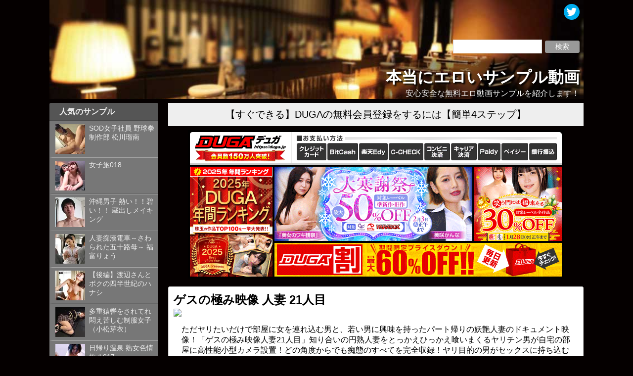

--- FILE ---
content_type: text/html; charset=UTF-8
request_url: https://sample.adultese.com/%E3%82%B2%E3%82%B9%E3%81%AE%E6%A5%B5%E3%81%BF%E6%98%A0%E5%83%8F-%E4%BA%BA%E5%A6%BB-21%E4%BA%BA%E7%9B%AE/
body_size: 9497
content:
<!DOCTYPE html>
<html>
<head>
<meta charset="UTF-8">
<title>ゲスの極み映像 人妻 21人目  &#8211;  本当にエロいサンプル動画</title>
<link rel="stylesheet" href="https://sample.adultese.com/wp-content/themes/adultese/style.css" type="text/css">
<meta name="viewport" content="width=device-width,minimum-scale=1.0,maximum-scale=2.0,user-scalable=yes">
<meta name="keywords" content="サンプル,エロ動画,無料,安全,安心,優良,エロい,たくさん,熟女">
<meta name="description" content="ただヤリたいだけで部屋に女を連れ込む男と、若い男に興味を持ったパート帰りの妖艶人妻のドキュメント映像！「ゲスの極み映像人妻21人目」知り合いの円熟人妻をとっかえひっかえ喰いまくるヤリチン男が自宅の部屋に高性能小型カメラ設置！どの角度から">
<meta property="og:title" content="ゲスの極み映像 人妻 21人目  &#8211;  本当にエロいサンプル動画">
<meta property="og:type" content="article">
<meta property="og:description" content="ただヤリたいだけで部屋に女を連れ込む男と、若い男に興味を持ったパート帰りの妖艶人妻のドキュメント映像！「ゲスの極み映像人妻21人目」知り合いの円熟人妻をとっかえひっかえ喰いまくるヤリチン男が自宅の部屋に高性能小型カメラ設置！どの角度から">
<meta itemprop="image" content="https://pic.duga.jp/unsecure/fullsail/0316/noauth/160x120.jpg">
<meta name="twitter:image:src" content="https://pic.duga.jp/unsecure/fullsail/0316/noauth/160x120.jpg">
<meta name="twitter:site" content="@adultese">
<meta name="twitter:domain" content="sample.adultese.com">
<meta name="twitter:card" content="summary_large_image">
<meta name='robots' content='max-image-preview:large' />
<link rel='dns-prefetch' href='//ajax.googleapis.com' />
<link rel='dns-prefetch' href='//stats.wp.com' />
<link rel='dns-prefetch' href='//v0.wordpress.com' />
<link rel="alternate" type="application/rss+xml" title="本当にエロいサンプル動画 &raquo; ゲスの極み映像 人妻 21人目 のコメントのフィード" href="https://sample.adultese.com/%e3%82%b2%e3%82%b9%e3%81%ae%e6%a5%b5%e3%81%bf%e6%98%a0%e5%83%8f-%e4%ba%ba%e5%a6%bb-21%e4%ba%ba%e7%9b%ae/feed/" />
<link rel='stylesheet' id='wp-block-library-css' href='https://sample.adultese.com/wp-includes/css/dist/block-library/style.min.css?ver=6.6.4' type='text/css' media='all' />
<link rel='stylesheet' id='mediaelement-css' href='https://sample.adultese.com/wp-includes/js/mediaelement/mediaelementplayer-legacy.min.css?ver=4.2.17' type='text/css' media='all' />
<link rel='stylesheet' id='wp-mediaelement-css' href='https://sample.adultese.com/wp-includes/js/mediaelement/wp-mediaelement.min.css?ver=6.6.4' type='text/css' media='all' />
<style id='jetpack-sharing-buttons-style-inline-css' type='text/css'>
.jetpack-sharing-buttons__services-list{display:flex;flex-direction:row;flex-wrap:wrap;gap:0;list-style-type:none;margin:5px;padding:0}.jetpack-sharing-buttons__services-list.has-small-icon-size{font-size:12px}.jetpack-sharing-buttons__services-list.has-normal-icon-size{font-size:16px}.jetpack-sharing-buttons__services-list.has-large-icon-size{font-size:24px}.jetpack-sharing-buttons__services-list.has-huge-icon-size{font-size:36px}@media print{.jetpack-sharing-buttons__services-list{display:none!important}}.editor-styles-wrapper .wp-block-jetpack-sharing-buttons{gap:0;padding-inline-start:0}ul.jetpack-sharing-buttons__services-list.has-background{padding:1.25em 2.375em}
</style>
<style id='classic-theme-styles-inline-css' type='text/css'>
/*! This file is auto-generated */
.wp-block-button__link{color:#fff;background-color:#32373c;border-radius:9999px;box-shadow:none;text-decoration:none;padding:calc(.667em + 2px) calc(1.333em + 2px);font-size:1.125em}.wp-block-file__button{background:#32373c;color:#fff;text-decoration:none}
</style>
<style id='global-styles-inline-css' type='text/css'>
:root{--wp--preset--aspect-ratio--square: 1;--wp--preset--aspect-ratio--4-3: 4/3;--wp--preset--aspect-ratio--3-4: 3/4;--wp--preset--aspect-ratio--3-2: 3/2;--wp--preset--aspect-ratio--2-3: 2/3;--wp--preset--aspect-ratio--16-9: 16/9;--wp--preset--aspect-ratio--9-16: 9/16;--wp--preset--color--black: #000000;--wp--preset--color--cyan-bluish-gray: #abb8c3;--wp--preset--color--white: #ffffff;--wp--preset--color--pale-pink: #f78da7;--wp--preset--color--vivid-red: #cf2e2e;--wp--preset--color--luminous-vivid-orange: #ff6900;--wp--preset--color--luminous-vivid-amber: #fcb900;--wp--preset--color--light-green-cyan: #7bdcb5;--wp--preset--color--vivid-green-cyan: #00d084;--wp--preset--color--pale-cyan-blue: #8ed1fc;--wp--preset--color--vivid-cyan-blue: #0693e3;--wp--preset--color--vivid-purple: #9b51e0;--wp--preset--gradient--vivid-cyan-blue-to-vivid-purple: linear-gradient(135deg,rgba(6,147,227,1) 0%,rgb(155,81,224) 100%);--wp--preset--gradient--light-green-cyan-to-vivid-green-cyan: linear-gradient(135deg,rgb(122,220,180) 0%,rgb(0,208,130) 100%);--wp--preset--gradient--luminous-vivid-amber-to-luminous-vivid-orange: linear-gradient(135deg,rgba(252,185,0,1) 0%,rgba(255,105,0,1) 100%);--wp--preset--gradient--luminous-vivid-orange-to-vivid-red: linear-gradient(135deg,rgba(255,105,0,1) 0%,rgb(207,46,46) 100%);--wp--preset--gradient--very-light-gray-to-cyan-bluish-gray: linear-gradient(135deg,rgb(238,238,238) 0%,rgb(169,184,195) 100%);--wp--preset--gradient--cool-to-warm-spectrum: linear-gradient(135deg,rgb(74,234,220) 0%,rgb(151,120,209) 20%,rgb(207,42,186) 40%,rgb(238,44,130) 60%,rgb(251,105,98) 80%,rgb(254,248,76) 100%);--wp--preset--gradient--blush-light-purple: linear-gradient(135deg,rgb(255,206,236) 0%,rgb(152,150,240) 100%);--wp--preset--gradient--blush-bordeaux: linear-gradient(135deg,rgb(254,205,165) 0%,rgb(254,45,45) 50%,rgb(107,0,62) 100%);--wp--preset--gradient--luminous-dusk: linear-gradient(135deg,rgb(255,203,112) 0%,rgb(199,81,192) 50%,rgb(65,88,208) 100%);--wp--preset--gradient--pale-ocean: linear-gradient(135deg,rgb(255,245,203) 0%,rgb(182,227,212) 50%,rgb(51,167,181) 100%);--wp--preset--gradient--electric-grass: linear-gradient(135deg,rgb(202,248,128) 0%,rgb(113,206,126) 100%);--wp--preset--gradient--midnight: linear-gradient(135deg,rgb(2,3,129) 0%,rgb(40,116,252) 100%);--wp--preset--font-size--small: 13px;--wp--preset--font-size--medium: 20px;--wp--preset--font-size--large: 36px;--wp--preset--font-size--x-large: 42px;--wp--preset--spacing--20: 0.44rem;--wp--preset--spacing--30: 0.67rem;--wp--preset--spacing--40: 1rem;--wp--preset--spacing--50: 1.5rem;--wp--preset--spacing--60: 2.25rem;--wp--preset--spacing--70: 3.38rem;--wp--preset--spacing--80: 5.06rem;--wp--preset--shadow--natural: 6px 6px 9px rgba(0, 0, 0, 0.2);--wp--preset--shadow--deep: 12px 12px 50px rgba(0, 0, 0, 0.4);--wp--preset--shadow--sharp: 6px 6px 0px rgba(0, 0, 0, 0.2);--wp--preset--shadow--outlined: 6px 6px 0px -3px rgba(255, 255, 255, 1), 6px 6px rgba(0, 0, 0, 1);--wp--preset--shadow--crisp: 6px 6px 0px rgba(0, 0, 0, 1);}:where(.is-layout-flex){gap: 0.5em;}:where(.is-layout-grid){gap: 0.5em;}body .is-layout-flex{display: flex;}.is-layout-flex{flex-wrap: wrap;align-items: center;}.is-layout-flex > :is(*, div){margin: 0;}body .is-layout-grid{display: grid;}.is-layout-grid > :is(*, div){margin: 0;}:where(.wp-block-columns.is-layout-flex){gap: 2em;}:where(.wp-block-columns.is-layout-grid){gap: 2em;}:where(.wp-block-post-template.is-layout-flex){gap: 1.25em;}:where(.wp-block-post-template.is-layout-grid){gap: 1.25em;}.has-black-color{color: var(--wp--preset--color--black) !important;}.has-cyan-bluish-gray-color{color: var(--wp--preset--color--cyan-bluish-gray) !important;}.has-white-color{color: var(--wp--preset--color--white) !important;}.has-pale-pink-color{color: var(--wp--preset--color--pale-pink) !important;}.has-vivid-red-color{color: var(--wp--preset--color--vivid-red) !important;}.has-luminous-vivid-orange-color{color: var(--wp--preset--color--luminous-vivid-orange) !important;}.has-luminous-vivid-amber-color{color: var(--wp--preset--color--luminous-vivid-amber) !important;}.has-light-green-cyan-color{color: var(--wp--preset--color--light-green-cyan) !important;}.has-vivid-green-cyan-color{color: var(--wp--preset--color--vivid-green-cyan) !important;}.has-pale-cyan-blue-color{color: var(--wp--preset--color--pale-cyan-blue) !important;}.has-vivid-cyan-blue-color{color: var(--wp--preset--color--vivid-cyan-blue) !important;}.has-vivid-purple-color{color: var(--wp--preset--color--vivid-purple) !important;}.has-black-background-color{background-color: var(--wp--preset--color--black) !important;}.has-cyan-bluish-gray-background-color{background-color: var(--wp--preset--color--cyan-bluish-gray) !important;}.has-white-background-color{background-color: var(--wp--preset--color--white) !important;}.has-pale-pink-background-color{background-color: var(--wp--preset--color--pale-pink) !important;}.has-vivid-red-background-color{background-color: var(--wp--preset--color--vivid-red) !important;}.has-luminous-vivid-orange-background-color{background-color: var(--wp--preset--color--luminous-vivid-orange) !important;}.has-luminous-vivid-amber-background-color{background-color: var(--wp--preset--color--luminous-vivid-amber) !important;}.has-light-green-cyan-background-color{background-color: var(--wp--preset--color--light-green-cyan) !important;}.has-vivid-green-cyan-background-color{background-color: var(--wp--preset--color--vivid-green-cyan) !important;}.has-pale-cyan-blue-background-color{background-color: var(--wp--preset--color--pale-cyan-blue) !important;}.has-vivid-cyan-blue-background-color{background-color: var(--wp--preset--color--vivid-cyan-blue) !important;}.has-vivid-purple-background-color{background-color: var(--wp--preset--color--vivid-purple) !important;}.has-black-border-color{border-color: var(--wp--preset--color--black) !important;}.has-cyan-bluish-gray-border-color{border-color: var(--wp--preset--color--cyan-bluish-gray) !important;}.has-white-border-color{border-color: var(--wp--preset--color--white) !important;}.has-pale-pink-border-color{border-color: var(--wp--preset--color--pale-pink) !important;}.has-vivid-red-border-color{border-color: var(--wp--preset--color--vivid-red) !important;}.has-luminous-vivid-orange-border-color{border-color: var(--wp--preset--color--luminous-vivid-orange) !important;}.has-luminous-vivid-amber-border-color{border-color: var(--wp--preset--color--luminous-vivid-amber) !important;}.has-light-green-cyan-border-color{border-color: var(--wp--preset--color--light-green-cyan) !important;}.has-vivid-green-cyan-border-color{border-color: var(--wp--preset--color--vivid-green-cyan) !important;}.has-pale-cyan-blue-border-color{border-color: var(--wp--preset--color--pale-cyan-blue) !important;}.has-vivid-cyan-blue-border-color{border-color: var(--wp--preset--color--vivid-cyan-blue) !important;}.has-vivid-purple-border-color{border-color: var(--wp--preset--color--vivid-purple) !important;}.has-vivid-cyan-blue-to-vivid-purple-gradient-background{background: var(--wp--preset--gradient--vivid-cyan-blue-to-vivid-purple) !important;}.has-light-green-cyan-to-vivid-green-cyan-gradient-background{background: var(--wp--preset--gradient--light-green-cyan-to-vivid-green-cyan) !important;}.has-luminous-vivid-amber-to-luminous-vivid-orange-gradient-background{background: var(--wp--preset--gradient--luminous-vivid-amber-to-luminous-vivid-orange) !important;}.has-luminous-vivid-orange-to-vivid-red-gradient-background{background: var(--wp--preset--gradient--luminous-vivid-orange-to-vivid-red) !important;}.has-very-light-gray-to-cyan-bluish-gray-gradient-background{background: var(--wp--preset--gradient--very-light-gray-to-cyan-bluish-gray) !important;}.has-cool-to-warm-spectrum-gradient-background{background: var(--wp--preset--gradient--cool-to-warm-spectrum) !important;}.has-blush-light-purple-gradient-background{background: var(--wp--preset--gradient--blush-light-purple) !important;}.has-blush-bordeaux-gradient-background{background: var(--wp--preset--gradient--blush-bordeaux) !important;}.has-luminous-dusk-gradient-background{background: var(--wp--preset--gradient--luminous-dusk) !important;}.has-pale-ocean-gradient-background{background: var(--wp--preset--gradient--pale-ocean) !important;}.has-electric-grass-gradient-background{background: var(--wp--preset--gradient--electric-grass) !important;}.has-midnight-gradient-background{background: var(--wp--preset--gradient--midnight) !important;}.has-small-font-size{font-size: var(--wp--preset--font-size--small) !important;}.has-medium-font-size{font-size: var(--wp--preset--font-size--medium) !important;}.has-large-font-size{font-size: var(--wp--preset--font-size--large) !important;}.has-x-large-font-size{font-size: var(--wp--preset--font-size--x-large) !important;}
:where(.wp-block-post-template.is-layout-flex){gap: 1.25em;}:where(.wp-block-post-template.is-layout-grid){gap: 1.25em;}
:where(.wp-block-columns.is-layout-flex){gap: 2em;}:where(.wp-block-columns.is-layout-grid){gap: 2em;}
:root :where(.wp-block-pullquote){font-size: 1.5em;line-height: 1.6;}
</style>
<link rel='stylesheet' id='wp-pagenavi-css' href='https://sample.adultese.com/wp-content/plugins/wp-pagenavi/pagenavi-css.css?ver=2.70' type='text/css' media='all' />
<link rel='stylesheet' id='jetpack_css-css' href='https://sample.adultese.com/wp-content/plugins/jetpack/css/jetpack.css?ver=13.8.2' type='text/css' media='all' />
<link rel="canonical" href="https://sample.adultese.com/%e3%82%b2%e3%82%b9%e3%81%ae%e6%a5%b5%e3%81%bf%e6%98%a0%e5%83%8f-%e4%ba%ba%e5%a6%bb-21%e4%ba%ba%e7%9b%ae/" />
	<style>img#wpstats{display:none}</style>
		<meta name="google-site-verification" content="hOrm3MOzSyPYLrxoOqG-cgthVvWg6FWZ42fr0jYdPrI" />
<script>
  (function(i,s,o,g,r,a,m){i['GoogleAnalyticsObject']=r;i[r]=i[r]||function(){
  (i[r].q=i[r].q||[]).push(arguments)},i[r].l=1*new Date();a=s.createElement(o),
  m=s.getElementsByTagName(o)[0];a.async=1;a.src=g;m.parentNode.insertBefore(a,m)
  })(window,document,'script','https://www.google-analytics.com/analytics.js','ga');

  ga('create', 'UA-80504966-3', 'auto');
  ga('send', 'pageview');

</script>
</head>
<body>

<header>
<div id="header-search"><form role="search" method="get" id="searchform" action="/"><input type="text" value="" name="s" class="s"><input type="submit" class="searchsubmit" value="検索"></form></div>
<div id="header-sns"><a href="https://twitter.com/sample_adultese" target="_balnk"><img src="https://sample.adultese.com/wp-content/themes/adultese/Twitter.png" width="32" height="32"></a></div>
<div id="header-text">
<h1 id="site-name">本当にエロいサンプル動画</h1>
<p>安心安全な無料エロ動画サンプルを紹介します！</p>
</div>
<a href="https://sample.adultese.com"></a>
</header>

<div id="content">


<div id="sidebar">
<ul>
<li class="sidebar-toppost"><div class="jetpack_top_posts_widget"><h2 class="widgettitle">人気のサンプル</h2><ul class='widgets-list-layout no-grav'>
<li><a href="https://sample.adultese.com/sod%e5%a5%b3%e5%ad%90%e7%a4%be%e5%93%a1-%e9%87%8e%e7%90%83%e6%8b%b3-%e5%88%b6%e4%bd%9c%e9%83%a8-%e6%9d%be%e5%b7%9d%e7%91%a0%e5%8d%97/" title="SOD女子社員 野球拳 制作部 松川瑠南" class="bump-view" data-bump-view="tp"><img loading="lazy" width="60" height="60" src="https://i0.wp.com/sample.adultese.com/wp-content/uploads/2021/10/160x120.jpg-74805.jpg?resize=60%2C60&#038;ssl=1" srcset="https://i0.wp.com/sample.adultese.com/wp-content/uploads/2021/10/160x120.jpg-74805.jpg?resize=60%2C60&amp;ssl=1 1x, https://i0.wp.com/sample.adultese.com/wp-content/uploads/2021/10/160x120.jpg-74805.jpg?resize=90%2C90&amp;ssl=1 1.5x, https://i0.wp.com/sample.adultese.com/wp-content/uploads/2021/10/160x120.jpg-74805.jpg?resize=120%2C120&amp;ssl=1 2x" alt="SOD女子社員 野球拳 制作部 松川瑠南" data-pin-nopin="true" class="widgets-list-layout-blavatar" /></a><div class="widgets-list-layout-links">
								<a href="https://sample.adultese.com/sod%e5%a5%b3%e5%ad%90%e7%a4%be%e5%93%a1-%e9%87%8e%e7%90%83%e6%8b%b3-%e5%88%b6%e4%bd%9c%e9%83%a8-%e6%9d%be%e5%b7%9d%e7%91%a0%e5%8d%97/" title="SOD女子社員 野球拳 制作部 松川瑠南" class="bump-view" data-bump-view="tp">SOD女子社員 野球拳 制作部 松川瑠南</a>
							</div>
							</li><li><a href="https://sample.adultese.com/%e5%a5%b3%e5%ad%90%e6%97%85018/" title="女子旅018" class="bump-view" data-bump-view="tp"><img loading="lazy" width="60" height="60" src="https://i0.wp.com/sample.adultese.com/wp-content/uploads/2021/10/160x120.jpg-69738.jpg?resize=60%2C60&#038;ssl=1" srcset="https://i0.wp.com/sample.adultese.com/wp-content/uploads/2021/10/160x120.jpg-69738.jpg?resize=60%2C60&amp;ssl=1 1x, https://i0.wp.com/sample.adultese.com/wp-content/uploads/2021/10/160x120.jpg-69738.jpg?resize=90%2C90&amp;ssl=1 1.5x, https://i0.wp.com/sample.adultese.com/wp-content/uploads/2021/10/160x120.jpg-69738.jpg?resize=120%2C120&amp;ssl=1 2x" alt="女子旅018" data-pin-nopin="true" class="widgets-list-layout-blavatar" /></a><div class="widgets-list-layout-links">
								<a href="https://sample.adultese.com/%e5%a5%b3%e5%ad%90%e6%97%85018/" title="女子旅018" class="bump-view" data-bump-view="tp">女子旅018</a>
							</div>
							</li><li><a href="https://sample.adultese.com/%e6%b2%96%e7%b8%84%e7%94%b7%e5%ad%90-%e7%86%b1%e3%81%84%ef%bc%81%ef%bc%81%e7%a2%a7%e3%81%84%ef%bc%81%ef%bc%81-%e8%94%b5%e5%87%ba%e3%81%97%e3%83%a1%e3%82%a4%e3%82%ad%e3%83%b3%e3%82%b0/" title="沖縄男子  熱い！！碧い！！ 蔵出しメイキング" class="bump-view" data-bump-view="tp"><img loading="lazy" width="60" height="60" src="https://i0.wp.com/sample.adultese.com/wp-content/uploads/2021/10/160x120.jpg-43336.jpg?resize=60%2C60&#038;ssl=1" srcset="https://i0.wp.com/sample.adultese.com/wp-content/uploads/2021/10/160x120.jpg-43336.jpg?resize=60%2C60&amp;ssl=1 1x, https://i0.wp.com/sample.adultese.com/wp-content/uploads/2021/10/160x120.jpg-43336.jpg?resize=90%2C90&amp;ssl=1 1.5x, https://i0.wp.com/sample.adultese.com/wp-content/uploads/2021/10/160x120.jpg-43336.jpg?resize=120%2C120&amp;ssl=1 2x" alt="沖縄男子  熱い！！碧い！！ 蔵出しメイキング" data-pin-nopin="true" class="widgets-list-layout-blavatar" /></a><div class="widgets-list-layout-links">
								<a href="https://sample.adultese.com/%e6%b2%96%e7%b8%84%e7%94%b7%e5%ad%90-%e7%86%b1%e3%81%84%ef%bc%81%ef%bc%81%e7%a2%a7%e3%81%84%ef%bc%81%ef%bc%81-%e8%94%b5%e5%87%ba%e3%81%97%e3%83%a1%e3%82%a4%e3%82%ad%e3%83%b3%e3%82%b0/" title="沖縄男子  熱い！！碧い！！ 蔵出しメイキング" class="bump-view" data-bump-view="tp">沖縄男子  熱い！！碧い！！ 蔵出しメイキング</a>
							</div>
							</li><li><a href="https://sample.adultese.com/%e4%ba%ba%e5%a6%bb%e7%97%b4%e6%bc%a2%e9%9b%bb%e8%bb%8a%ef%bd%9e%e3%81%95%e3%82%8f%e3%82%89%e3%82%8c%e3%81%9f%e4%ba%94%e5%8d%81%e8%b7%af%e6%af%8d%ef%bd%9e-%e7%a6%8f%e5%af%8c%e3%82%8a%e3%82%87%e3%81%86/" title="人妻痴漢電車～さわられた五十路母～ 福富りょう" class="bump-view" data-bump-view="tp"><img loading="lazy" width="60" height="60" src="https://i0.wp.com/sample.adultese.com/wp-content/uploads/2021/10/160x120.jpg-70811.jpg?resize=60%2C60&#038;ssl=1" srcset="https://i0.wp.com/sample.adultese.com/wp-content/uploads/2021/10/160x120.jpg-70811.jpg?resize=60%2C60&amp;ssl=1 1x, https://i0.wp.com/sample.adultese.com/wp-content/uploads/2021/10/160x120.jpg-70811.jpg?resize=90%2C90&amp;ssl=1 1.5x, https://i0.wp.com/sample.adultese.com/wp-content/uploads/2021/10/160x120.jpg-70811.jpg?resize=120%2C120&amp;ssl=1 2x" alt="人妻痴漢電車～さわられた五十路母～ 福富りょう" data-pin-nopin="true" class="widgets-list-layout-blavatar" /></a><div class="widgets-list-layout-links">
								<a href="https://sample.adultese.com/%e4%ba%ba%e5%a6%bb%e7%97%b4%e6%bc%a2%e9%9b%bb%e8%bb%8a%ef%bd%9e%e3%81%95%e3%82%8f%e3%82%89%e3%82%8c%e3%81%9f%e4%ba%94%e5%8d%81%e8%b7%af%e6%af%8d%ef%bd%9e-%e7%a6%8f%e5%af%8c%e3%82%8a%e3%82%87%e3%81%86/" title="人妻痴漢電車～さわられた五十路母～ 福富りょう" class="bump-view" data-bump-view="tp">人妻痴漢電車～さわられた五十路母～ 福富りょう</a>
							</div>
							</li><li><a href="https://sample.adultese.com/%e3%80%90%e5%be%8c%e7%b7%a8%e3%80%91%e6%b8%a1%e8%be%ba%e3%81%95%e3%82%93%e3%81%a8%e3%83%9c%e3%82%af%e3%81%ae%e5%9b%9b%e5%8d%8a%e4%b8%96%e7%b4%80%e3%81%ae%e3%83%8f%e3%83%8a%e3%82%b7/" title="【後編】渡辺さんとボクの四半世紀のハナシ" class="bump-view" data-bump-view="tp"><img loading="lazy" width="60" height="60" src="https://i0.wp.com/sample.adultese.com/wp-content/uploads/2021/10/160x120.jpg-41587.jpg?resize=60%2C60&#038;ssl=1" srcset="https://i0.wp.com/sample.adultese.com/wp-content/uploads/2021/10/160x120.jpg-41587.jpg?resize=60%2C60&amp;ssl=1 1x, https://i0.wp.com/sample.adultese.com/wp-content/uploads/2021/10/160x120.jpg-41587.jpg?resize=90%2C90&amp;ssl=1 1.5x, https://i0.wp.com/sample.adultese.com/wp-content/uploads/2021/10/160x120.jpg-41587.jpg?resize=120%2C120&amp;ssl=1 2x" alt="【後編】渡辺さんとボクの四半世紀のハナシ" data-pin-nopin="true" class="widgets-list-layout-blavatar" /></a><div class="widgets-list-layout-links">
								<a href="https://sample.adultese.com/%e3%80%90%e5%be%8c%e7%b7%a8%e3%80%91%e6%b8%a1%e8%be%ba%e3%81%95%e3%82%93%e3%81%a8%e3%83%9c%e3%82%af%e3%81%ae%e5%9b%9b%e5%8d%8a%e4%b8%96%e7%b4%80%e3%81%ae%e3%83%8f%e3%83%8a%e3%82%b7/" title="【後編】渡辺さんとボクの四半世紀のハナシ" class="bump-view" data-bump-view="tp">【後編】渡辺さんとボクの四半世紀のハナシ</a>
							</div>
							</li><li><a href="https://sample.adultese.com/%e5%a4%9a%e9%87%8d%e7%8c%bf%e8%bd%a1%e3%82%92%e3%81%95%e3%82%8c%e3%81%a6%e3%82%8c%e6%82%b6%e3%81%88%e8%8b%a6%e3%81%97%e3%82%80%e5%88%b6%e6%9c%8d%e5%a5%b3%e5%ad%90%ef%bc%88%e5%b0%8f%e6%9d%be%e8%8a%bd/" title="多重猿轡をされてれ悶え苦しむ制服女子（小松芽衣）" class="bump-view" data-bump-view="tp"><img loading="lazy" width="60" height="60" src="https://i0.wp.com/sample.adultese.com/wp-content/uploads/2021/10/160x120.jpg-78335.jpg?resize=60%2C60&#038;ssl=1" srcset="https://i0.wp.com/sample.adultese.com/wp-content/uploads/2021/10/160x120.jpg-78335.jpg?resize=60%2C60&amp;ssl=1 1x, https://i0.wp.com/sample.adultese.com/wp-content/uploads/2021/10/160x120.jpg-78335.jpg?resize=90%2C90&amp;ssl=1 1.5x, https://i0.wp.com/sample.adultese.com/wp-content/uploads/2021/10/160x120.jpg-78335.jpg?resize=120%2C120&amp;ssl=1 2x" alt="多重猿轡をされてれ悶え苦しむ制服女子（小松芽衣）" data-pin-nopin="true" class="widgets-list-layout-blavatar" /></a><div class="widgets-list-layout-links">
								<a href="https://sample.adultese.com/%e5%a4%9a%e9%87%8d%e7%8c%bf%e8%bd%a1%e3%82%92%e3%81%95%e3%82%8c%e3%81%a6%e3%82%8c%e6%82%b6%e3%81%88%e8%8b%a6%e3%81%97%e3%82%80%e5%88%b6%e6%9c%8d%e5%a5%b3%e5%ad%90%ef%bc%88%e5%b0%8f%e6%9d%be%e8%8a%bd/" title="多重猿轡をされてれ悶え苦しむ制服女子（小松芽衣）" class="bump-view" data-bump-view="tp">多重猿轡をされてれ悶え苦しむ制服女子（小松芽衣）</a>
							</div>
							</li><li><a href="https://sample.adultese.com/%e6%97%a5%e5%b8%b0%e3%82%8a%e6%b8%a9%e6%b3%89-%e7%86%9f%e5%a5%b3%e8%89%b2%e6%83%85%e6%97%85%ef%bc%83017/" title="日帰り温泉 熟女色情旅＃017" class="bump-view" data-bump-view="tp"><img loading="lazy" width="60" height="60" src="https://i0.wp.com/sample.adultese.com/wp-content/uploads/2021/10/160x120.jpg-99318.jpg?resize=60%2C60&#038;ssl=1" srcset="https://i0.wp.com/sample.adultese.com/wp-content/uploads/2021/10/160x120.jpg-99318.jpg?resize=60%2C60&amp;ssl=1 1x, https://i0.wp.com/sample.adultese.com/wp-content/uploads/2021/10/160x120.jpg-99318.jpg?resize=90%2C90&amp;ssl=1 1.5x, https://i0.wp.com/sample.adultese.com/wp-content/uploads/2021/10/160x120.jpg-99318.jpg?resize=120%2C120&amp;ssl=1 2x" alt="日帰り温泉 熟女色情旅＃017" data-pin-nopin="true" class="widgets-list-layout-blavatar" /></a><div class="widgets-list-layout-links">
								<a href="https://sample.adultese.com/%e6%97%a5%e5%b8%b0%e3%82%8a%e6%b8%a9%e6%b3%89-%e7%86%9f%e5%a5%b3%e8%89%b2%e6%83%85%e6%97%85%ef%bc%83017/" title="日帰り温泉 熟女色情旅＃017" class="bump-view" data-bump-view="tp">日帰り温泉 熟女色情旅＃017</a>
							</div>
							</li><li><a href="https://sample.adultese.com/%e5%ab%81%e3%81%ae%e6%af%8d%e3%81%a8%e7%a6%81%e6%96%ad%e6%80%a7%e4%ba%a4-%e5%85%b6%e3%83%8e%e6%8b%be%e5%85%ad/" title="嫁の母と禁断性交 其ノ拾六" class="bump-view" data-bump-view="tp"><img loading="lazy" width="60" height="60" src="https://i0.wp.com/sample.adultese.com/wp-content/uploads/2021/10/160x120.jpg-77193.jpg?resize=60%2C60&#038;ssl=1" srcset="https://i0.wp.com/sample.adultese.com/wp-content/uploads/2021/10/160x120.jpg-77193.jpg?resize=60%2C60&amp;ssl=1 1x, https://i0.wp.com/sample.adultese.com/wp-content/uploads/2021/10/160x120.jpg-77193.jpg?resize=90%2C90&amp;ssl=1 1.5x, https://i0.wp.com/sample.adultese.com/wp-content/uploads/2021/10/160x120.jpg-77193.jpg?resize=120%2C120&amp;ssl=1 2x" alt="嫁の母と禁断性交 其ノ拾六" data-pin-nopin="true" class="widgets-list-layout-blavatar" /></a><div class="widgets-list-layout-links">
								<a href="https://sample.adultese.com/%e5%ab%81%e3%81%ae%e6%af%8d%e3%81%a8%e7%a6%81%e6%96%ad%e6%80%a7%e4%ba%a4-%e5%85%b6%e3%83%8e%e6%8b%be%e5%85%ad/" title="嫁の母と禁断性交 其ノ拾六" class="bump-view" data-bump-view="tp">嫁の母と禁断性交 其ノ拾六</a>
							</div>
							</li><li><a href="https://sample.adultese.com/%e5%96%89%e5%a7%a6%e9%9d%a2%e6%8e%a5%ef%bd%9e%e3%81%93%e3%81%86%e3%81%8b%e3%82%93%e3%82%81%e3%82%93%e3%81%9b%e3%81%a4%ef%bd%9e-%e7%be%bd%e5%92%b2%e7%be%8e%e4%ba%9c/" title="喉姦面接～こうかんめんせつ～ 羽咲美亜" class="bump-view" data-bump-view="tp"><img loading="lazy" width="60" height="60" src="https://i0.wp.com/sample.adultese.com/wp-content/uploads/2021/10/160x120.jpg-28483.jpg?resize=60%2C60&#038;ssl=1" srcset="https://i0.wp.com/sample.adultese.com/wp-content/uploads/2021/10/160x120.jpg-28483.jpg?resize=60%2C60&amp;ssl=1 1x, https://i0.wp.com/sample.adultese.com/wp-content/uploads/2021/10/160x120.jpg-28483.jpg?resize=90%2C90&amp;ssl=1 1.5x, https://i0.wp.com/sample.adultese.com/wp-content/uploads/2021/10/160x120.jpg-28483.jpg?resize=120%2C120&amp;ssl=1 2x" alt="喉姦面接～こうかんめんせつ～ 羽咲美亜" data-pin-nopin="true" class="widgets-list-layout-blavatar" /></a><div class="widgets-list-layout-links">
								<a href="https://sample.adultese.com/%e5%96%89%e5%a7%a6%e9%9d%a2%e6%8e%a5%ef%bd%9e%e3%81%93%e3%81%86%e3%81%8b%e3%82%93%e3%82%81%e3%82%93%e3%81%9b%e3%81%a4%ef%bd%9e-%e7%be%bd%e5%92%b2%e7%be%8e%e4%ba%9c/" title="喉姦面接～こうかんめんせつ～ 羽咲美亜" class="bump-view" data-bump-view="tp">喉姦面接～こうかんめんせつ～ 羽咲美亜</a>
							</div>
							</li><li><a href="https://sample.adultese.com/%e7%9c%9f%e3%83%bb%e7%95%b0%e5%b8%b8%e6%80%a7%e4%ba%a4-%e4%ba%94%e5%8d%81%e8%b7%af%e6%af%8d%e3%81%a8%e5%ad%90-%e5%85%b6%e3%83%8e%e5%bc%90%e6%8b%be%e5%bc%90/" title="真・異常性交 五十路母と子 其ノ弐拾弐" class="bump-view" data-bump-view="tp"><img loading="lazy" width="60" height="60" src="https://i0.wp.com/sample.adultese.com/wp-content/uploads/2021/10/160x120.jpg-35029.jpg?resize=60%2C60&#038;ssl=1" srcset="https://i0.wp.com/sample.adultese.com/wp-content/uploads/2021/10/160x120.jpg-35029.jpg?resize=60%2C60&amp;ssl=1 1x, https://i0.wp.com/sample.adultese.com/wp-content/uploads/2021/10/160x120.jpg-35029.jpg?resize=90%2C90&amp;ssl=1 1.5x, https://i0.wp.com/sample.adultese.com/wp-content/uploads/2021/10/160x120.jpg-35029.jpg?resize=120%2C120&amp;ssl=1 2x" alt="真・異常性交 五十路母と子 其ノ弐拾弐" data-pin-nopin="true" class="widgets-list-layout-blavatar" /></a><div class="widgets-list-layout-links">
								<a href="https://sample.adultese.com/%e7%9c%9f%e3%83%bb%e7%95%b0%e5%b8%b8%e6%80%a7%e4%ba%a4-%e4%ba%94%e5%8d%81%e8%b7%af%e6%af%8d%e3%81%a8%e5%ad%90-%e5%85%b6%e3%83%8e%e5%bc%90%e6%8b%be%e5%bc%90/" title="真・異常性交 五十路母と子 其ノ弐拾弐" class="bump-view" data-bump-view="tp">真・異常性交 五十路母と子 其ノ弐拾弐</a>
							</div>
							</li></ul>
</div></li><li class="categories"><h2>カテゴリ</h2><ul>	<li class="cat-item cat-item-2823"><a href="https://sample.adultese.com/category/%e6%88%90%e4%ba%ba%e6%98%a0%e7%94%bb/">成人映画</a> (25)
</li>
	<li class="cat-item cat-item-2825"><a href="https://sample.adultese.com/category/%e5%8f%a3%e8%85%94/">口腔</a> (84)
</li>
	<li class="cat-item cat-item-2865"><a href="https://sample.adultese.com/category/%e3%83%ad%e3%83%bc%e3%83%ab%e3%83%97%e3%83%ac%e3%82%a4%e3%83%b3%e3%82%b0/">ロールプレイング</a> (1)
</li>
	<li class="cat-item cat-item-2943"><a href="https://sample.adultese.com/category/%e3%83%96%e3%83%ab%e3%83%9e/">ブルマ</a> (127)
</li>
	<li class="cat-item cat-item-3704"><a href="https://sample.adultese.com/category/%e3%82%ab%e3%83%bc%e3%82%bb%e3%83%83%e3%82%af%e3%82%b9/">カーセックス</a> (14)
</li>
	<li class="cat-item cat-item-4009"><a href="https://sample.adultese.com/category/%e3%83%9c%e3%83%bc%e3%82%a4%e3%82%ba%e3%83%a9%e3%83%96/">ボーイズラブ</a> (1)
</li>
	<li class="cat-item cat-item-4195"><a href="https://sample.adultese.com/category/%e3%82%b7%e3%83%81%e3%83%a5%e3%82%a8%e3%83%bc%e3%82%b7%e3%83%a7%e3%83%b3/">シチュエーション</a> (171)
</li>
	<li class="cat-item cat-item-4648"><a href="https://sample.adultese.com/category/%e2%97%8b%e2%97%8b%e2%97%8b/">○○○</a> (2)
</li>
	<li class="cat-item cat-item-5012"><a href="https://sample.adultese.com/category/%e6%99%82%e4%bb%a3%e5%8a%87/">時代劇</a> (2)
</li>
	<li class="cat-item cat-item-11"><a href="https://sample.adultese.com/category/%e7%b4%a0%e4%ba%ba/">素人</a> (5,911)
</li>
	<li class="cat-item cat-item-12"><a href="https://sample.adultese.com/category/%e7%86%9f%e5%a5%b3/">熟女</a> (11,618)
</li>
	<li class="cat-item cat-item-13"><a href="https://sample.adultese.com/category/%e3%83%ad%e3%83%aa%e7%b3%bb/">ロリ系</a> (1,042)
</li>
	<li class="cat-item cat-item-15"><a href="https://sample.adultese.com/category/%e3%83%ac%e3%82%ba/">レズ</a> (1,269)
</li>
	<li class="cat-item cat-item-16"><a href="https://sample.adultese.com/category/%e3%82%a2%e3%83%8a%e3%83%ab/">アナル</a> (601)
</li>
	<li class="cat-item cat-item-20"><a href="https://sample.adultese.com/category/%e3%81%8a%e3%81%a3%e3%81%b1%e3%81%84/">おっぱい</a> (1,505)
</li>
	<li class="cat-item cat-item-21"><a href="https://sample.adultese.com/category/%e4%bc%81%e7%94%bb/">企画</a> (2,468)
</li>
	<li class="cat-item cat-item-22"><a href="https://sample.adultese.com/category/%e8%bf%91%e8%a6%aa%e7%9b%b8%e5%a7%a6/">近親相姦</a> (4,207)
</li>
	<li class="cat-item cat-item-24"><a href="https://sample.adultese.com/category/%e5%a5%b3%e5%ad%90%e6%a0%a1%e7%94%9f/">女子校生</a> (2,242)
</li>
	<li class="cat-item cat-item-110"><a href="https://sample.adultese.com/category/%e3%82%aa%e3%83%8a%e3%83%8b%e3%83%bc/">オナニー</a> (941)
</li>
	<li class="cat-item cat-item-49"><a href="https://sample.adultese.com/category/%e9%9c%b2%e5%87%ba/">露出</a> (232)
</li>
	<li class="cat-item cat-item-54"><a href="https://sample.adultese.com/category/%e3%83%ac%e2%97%8b%e3%83%97/">レ○プ</a> (378)
</li>
	<li class="cat-item cat-item-55"><a href="https://sample.adultese.com/category/%e8%b2%a7%e4%b9%b3/">貧乳</a> (294)
</li>
	<li class="cat-item cat-item-62"><a href="https://sample.adultese.com/category/%e8%be%b1%e3%82%81/">辱め</a> (2,131)
</li>
	<li class="cat-item cat-item-98"><a href="https://sample.adultese.com/category/sm/">SM</a> (1,017)
</li>
	<li class="cat-item cat-item-99"><a href="https://sample.adultese.com/category/%e3%82%a2%e3%82%a4%e3%83%89%e3%83%ab/">アイドル</a> (2,583)
</li>
	<li class="cat-item cat-item-101"><a href="https://sample.adultese.com/category/%e7%b7%8a%e7%b8%9b/">緊縛</a> (1,412)
</li>
	<li class="cat-item cat-item-103"><a href="https://sample.adultese.com/category/%e7%97%b4%e5%a5%b3/">痴女</a> (2,082)
</li>
	<li class="cat-item cat-item-104"><a href="https://sample.adultese.com/category/%e7%97%b4%e6%bc%a2/">痴漢</a> (548)
</li>
	<li class="cat-item cat-item-105"><a href="https://sample.adultese.com/category/%e4%b8%8b%e7%9d%80/">下着</a> (432)
</li>
	<li class="cat-item cat-item-107"><a href="https://sample.adultese.com/category/%e3%81%8f%e3%81%99%e3%81%90%e3%82%8a/">くすぐり</a> (562)
</li>
	<li class="cat-item cat-item-111"><a href="https://sample.adultese.com/category/%e3%81%bd%e3%81%a3%e3%81%a1%e3%82%83%e3%82%8a/">ぽっちゃり</a> (656)
</li>
	<li class="cat-item cat-item-112"><a href="https://sample.adultese.com/category/%e3%82%ae%e3%83%a3%e3%83%ab/">ギャル</a> (644)
</li>
	<li class="cat-item cat-item-114"><a href="https://sample.adultese.com/category/%e3%83%9e%e3%83%83%e3%82%b5%e3%83%bc%e3%82%b8/">マッサージ</a> (512)
</li>
	<li class="cat-item cat-item-121"><a href="https://sample.adultese.com/category/%e3%82%b3%e3%82%b9%e3%83%97%e3%83%ac/">コスプレ</a> (455)
</li>
	<li class="cat-item cat-item-136"><a href="https://sample.adultese.com/category/%e5%a5%b3%e7%8e%8b%e6%a7%98/">女王様</a> (237)
</li>
	<li class="cat-item cat-item-198"><a href="https://sample.adultese.com/category/%e3%83%95%e3%82%a7%e3%83%81/">フェチ</a> (1,304)
</li>
	<li class="cat-item cat-item-140"><a href="https://sample.adultese.com/category/%e3%83%91%e3%83%b3%e3%83%81%e3%83%a9/">パンチラ</a> (259)
</li>
	<li class="cat-item cat-item-154"><a href="https://sample.adultese.com/category/%e3%83%91%e3%83%b3%e3%82%b9%e3%83%88/">パンスト</a> (438)
</li>
	<li class="cat-item cat-item-175"><a href="https://sample.adultese.com/category/%e5%a5%b3%e5%84%aa/">女優</a> (5,706)
</li>
	<li class="cat-item cat-item-202"><a href="https://sample.adultese.com/category/%e3%82%a6%e3%82%a7%e3%83%83%e3%83%88%ef%bc%86%e3%83%a1%e3%83%83%e3%82%b7%e3%83%bc/">ウェット＆メッシー</a> (156)
</li>
	<li class="cat-item cat-item-204"><a href="https://sample.adultese.com/category/%e3%81%8a%e5%b0%bb/">お尻</a> (413)
</li>
	<li class="cat-item cat-item-221"><a href="https://sample.adultese.com/category/%e3%83%89%e3%83%a9%e3%83%9e/">ドラマ</a> (1,267)
</li>
	<li class="cat-item cat-item-222"><a href="https://sample.adultese.com/category/%e3%82%a4%e3%83%a9%e3%83%9e%e3%83%81%e3%82%aa/">イラマチオ</a> (205)
</li>
	<li class="cat-item cat-item-1415"><a href="https://sample.adultese.com/category/%e3%82%a2%e3%83%8b%e3%83%a1/">アニメ</a> (432)
</li>
	<li class="cat-item cat-item-224"><a href="https://sample.adultese.com/category/%e5%94%be%e6%b6%b2/">唾液</a> (156)
</li>
	<li class="cat-item cat-item-226"><a href="https://sample.adultese.com/category/%e3%82%ad%e3%83%a3%e3%83%83%e3%83%88%e3%83%95%e3%82%a1%e3%82%a4%e3%83%88/">キャットファイト</a> (153)
</li>
	<li class="cat-item cat-item-319"><a href="https://sample.adultese.com/category/%e7%9b%97%e6%92%ae/">盗撮</a> (868)
</li>
	<li class="cat-item cat-item-250"><a href="https://sample.adultese.com/category/%e3%83%88%e3%82%a4%e3%83%ac/">トイレ</a> (87)
</li>
	<li class="cat-item cat-item-258"><a href="https://sample.adultese.com/category/%e7%9d%80%e6%9b%bf%e3%81%88/">着替え</a> (87)
</li>
	<li class="cat-item cat-item-340"><a href="https://sample.adultese.com/category/%e3%83%a9%e3%83%96%e3%83%9b%e3%83%86%e3%83%ab/">ラブホテル</a> (91)
</li>
	<li class="cat-item cat-item-341"><a href="https://sample.adultese.com/category/%e3%82%a2%e3%82%af%e3%83%a1/">アクメ</a> (187)
</li>
	<li class="cat-item cat-item-383"><a href="https://sample.adultese.com/category/%e3%83%80%e3%83%b3%e3%82%b9/">ダンス</a> (81)
</li>
	<li class="cat-item cat-item-401"><a href="https://sample.adultese.com/category/%e6%b0%b4%e7%9d%80/">水着</a> (280)
</li>
	<li class="cat-item cat-item-267"><a href="https://sample.adultese.com/category/%e3%82%bd%e3%83%83%e3%82%af%e3%82%b9/">ソックス</a> (9)
</li>
	<li class="cat-item cat-item-2746"><a href="https://sample.adultese.com/category/%e3%83%96%e3%83%bc%e3%83%84/">ブーツ</a> (7)
</li>
	<li class="cat-item cat-item-409"><a href="https://sample.adultese.com/category/%e9%a2%a8%e4%bf%97%e5%ac%a2/">風俗嬢</a> (428)
</li>
	<li class="cat-item cat-item-415"><a href="https://sample.adultese.com/category/%e8%85%8b/">腋</a> (53)
</li>
	<li class="cat-item cat-item-417"><a href="https://sample.adultese.com/category/%e5%a4%96%e5%9b%bd%e4%ba%ba/">外国人</a> (710)
</li>
	<li class="cat-item cat-item-540"><a href="https://sample.adultese.com/category/%e5%8c%bb%e7%99%82/">医療</a> (41)
</li>
	<li class="cat-item cat-item-592"><a href="https://sample.adultese.com/category/%e3%81%b6%e3%81%a3%e3%81%8b%e3%81%91/">ぶっかけ</a> (219)
</li>
	<li class="cat-item cat-item-593"><a href="https://sample.adultese.com/category/%e9%ab%aa/">髪</a> (3)
</li>
	<li class="cat-item cat-item-702"><a href="https://sample.adultese.com/category/%e8%b6%b3%e8%a3%8f/">足裏</a> (118)
</li>
	<li class="cat-item cat-item-775"><a href="https://sample.adultese.com/category/%e3%83%92%e3%83%ad%e3%82%a4%e3%83%b3/">ヒロイン</a> (1,121)
</li>
	<li class="cat-item cat-item-932"><a href="https://sample.adultese.com/category/%e3%82%a2%e3%83%89%e3%83%99%e3%83%b3%e3%83%81%e3%83%a3%e3%83%bc/">アドベンチャー</a> (8)
</li>
	<li class="cat-item cat-item-956"><a href="https://sample.adultese.com/category/%e9%a2%a8%e8%88%b9/">風船</a> (11)
</li>
	<li class="cat-item cat-item-1336"><a href="https://sample.adultese.com/category/%e6%b5%b4%e5%a0%b4/">浴場</a> (7)
</li>
	<li class="cat-item cat-item-1393"><a href="https://sample.adultese.com/category/%e3%83%89%e3%83%a9%e3%83%83%e3%82%b0/">ドラッグ</a> (138)
</li>
	<li class="cat-item cat-item-25"><a href="https://sample.adultese.com/category/%e5%a6%8a%e5%a9%a6/">妊婦</a> (87)
</li>
	<li class="cat-item cat-item-638"><a href="https://sample.adultese.com/category/%e6%af%8d%e4%b9%b3/">母乳</a> (65)
</li>
	<li class="cat-item cat-item-328"><a href="https://sample.adultese.com/category/%e3%82%ad%e3%83%af%e3%83%a2%e3%83%8e/">キワモノ</a> (4)
</li>
	<li class="cat-item cat-item-97"><a href="https://sample.adultese.com/category/%e3%81%8a%e3%81%97%e3%81%a3%e3%81%93/">おしっこ</a> (324)
</li>
	<li class="cat-item cat-item-19"><a href="https://sample.adultese.com/category/%e3%81%8a%e3%81%aa%e3%82%89/">おなら</a> (48)
</li>
	<li class="cat-item cat-item-14"><a href="https://sample.adultese.com/category/%e3%82%b9%e3%82%ab%e3%83%88%e3%83%ad/">スカトロ</a> (618)
</li>
	<li class="cat-item cat-item-64"><a href="https://sample.adultese.com/category/%e6%b5%a3%e8%85%b8/">浣腸</a> (177)
</li>
	<li class="cat-item cat-item-384"><a href="https://sample.adultese.com/category/%e5%98%94%e5%90%90/">嘔吐</a> (23)
</li>
	<li class="cat-item cat-item-1571"><a href="https://sample.adultese.com/category/%e3%82%af%e3%83%a9%e3%83%83%e3%82%b7%e3%83%a5/">クラッシュ</a> (40)
</li>
	<li class="cat-item cat-item-26"><a href="https://sample.adultese.com/category/m%e7%94%b7/">M男</a> (619)
</li>
	<li class="cat-item cat-item-2313"><a href="https://sample.adultese.com/category/%e7%ad%8b%e8%82%89/">筋肉</a> (5)
</li>
	<li class="cat-item cat-item-48"><a href="https://sample.adultese.com/category/%e3%83%8b%e3%83%a5%e3%83%bc%e3%83%8f%e3%83%bc%e3%83%95/">ニューハーフ</a> (478)
</li>
	<li class="cat-item cat-item-23"><a href="https://sample.adultese.com/category/%e3%82%b2%e3%82%a4/">ゲイ</a> (428)
</li>
</ul></li><li><p id="right_banner"><a href="http://click.duga.jp/aff/api/27284-01" target="_blank" rel="noopener"><img src="http://ad.duga.jp/img/webservice_88.gif" alt="DUGAウェブサービス" width="88" height="31" border="0" /></a></p></li>
</ul>
</div><!-- sidebar -->

<div id="main" class="single">
<p class="goTouroku"><a href="http://sample.adultese.com/touroku/">【すぐできる】DUGAの無料会員登録をするには【簡単4ステップ】</a></p>

<div id="mainAd1">
<!-- PC広告 -->
<a href="http://click.duga.jp/main/27284-02" target="_blank"><img src="http://ad.duga.jp/banner/duga/760-300.gif" alt="アダルト動画 DUGA -デュガ-" border=0 /></a>
</div>

<div id="post">


<article id="single">
<header>
<h1>ゲスの極み映像 人妻 21人目</h1>
</header>

<p><p class="poster_image"><img decoding="async" src="https://pic.duga.jp/unsecure/fullsail/0316/noauth/160x120.jpg"></p>
<p class="jacket_image"><a href="http://click.duga.jp/ppv/fullsail-0316/27284-02"><img decoding="async" src="https://pic.duga.jp/unsecure/fullsail/0316/noauth/jacket.jpg"></a></p>
<p class="caption">ただヤリたいだけで部屋に女を連れ込む男と、若い男に興味を持ったパート帰りの妖艶人妻のドキュメント映像！「ゲスの極み映像人妻21人目」知り合いの円熟人妻をとっかえひっかえ喰いまくるヤリチン男が自宅の部屋に高性能小型カメラ設置！どの角度からでも痴態のすべてを完全収録！ヤリ目的の男がセックスに持ち込むまでの濃密映像をぜひご覧ください！！</p>
<p class="movie"><video controls poster="http://affsample.duga.jp/unsecure/fullsail-0316/noauth/flvcap.jpg"><source src="http://affsample.duga.jp/unsecure/fullsail-0316/noauth/movie.mp4"></video></p>
<p class="info">
<span>メーカー：</span>FULL SAIL<br />
<span>価格：</span>2,036円～<br />
<span>シリーズ：</span>ゲスの極み映像
</p>
<p class="go_movie"><a href="http://click.duga.jp/ppv/fullsail-0316/27284-02"><img decoding="async" src="https://sample.adultese.com/wp-content/themes/adultese/go-movie.jpg"></a></p>

<div id='jp-relatedposts' class='jp-relatedposts' >
	<h3 class="jp-relatedposts-headline"><em>関連</em></h3>
</div></p>

<div id="mainAd2">
<!-- PC広告 -->
<a href="http://click.duga.jp/main/27284-02" target="_blank"><img src="http://ad.duga.jp/banner/duga/700-200.gif" alt="アダルト動画 DUGA -デュガ-" border=0 /></a>
</div>

<footer>
2018年4月9日 <a href="https://sample.adultese.com/category/%e7%86%9f%e5%a5%b3/" rel="category tag">熟女</a><br>
</footer>

</article>

</div><!-- /post -->

<div id="mainAd3">
<!-- PC広告 -->
<a href="http://click.duga.jp/main/27284-02" target="_blank"><img src="http://ad.duga.jp/banner/duga/mp4/700-200.gif" alt="アダルト動画 DUGA -デュガ-" border=0 /></a>
</div>

</div><!-- /main -->

</div><!-- /contents -->

<footer>
<p id="u-gotop"><a href="https://sample.adultese.com">トップページへ</a></p>
</footer>

<script type='text/javascript'>/* <![CDATA[ */
var related_posts_js_options = {"post_heading":"h4"};
(function(g,b,d){var c=b.head||b.getElementsByTagName("head"),D="readyState",E="onreadystatechange",F="DOMContentLoaded",G="addEventListener",H=setTimeout;function f(){$LAB.script("https://sample.adultese.com/wp-content/plugins/jetpack/_inc/build/related-posts/related-posts.min.js").script("http://ajax.googleapis.com/ajax/libs/jquery/1.7.1/jquery.min.js").script("https://sample.adultese.com/wp-content/themes/adultese/script.js").script("https://stats.wp.com/e-202604.js");}H(function(){if("item"in c){if(!c[0]){H(arguments.callee,25);return}c=c[0]}var a=b.createElement("script"),e=false;a.onload=a[E]=function(){if((a[D]&&a[D]!=="complete"&&a[D]!=="loaded")||e){return false}a.onload=a[E]=null;e=true;f()};a.src="https://sample.adultese.com/wp-content/plugins/wp-deferred-javascripts/assets/js/lab.min.js?ver=2.0.3";c.insertBefore(a,c.firstChild)},0);if(b[D]==null&&b[G]){b[D]="loading";b[G](F,d=function(){b.removeEventListener(F,d,false);b[D]="complete"},false)}})(this,document);
/* ]]> */</script></body>
</html>
